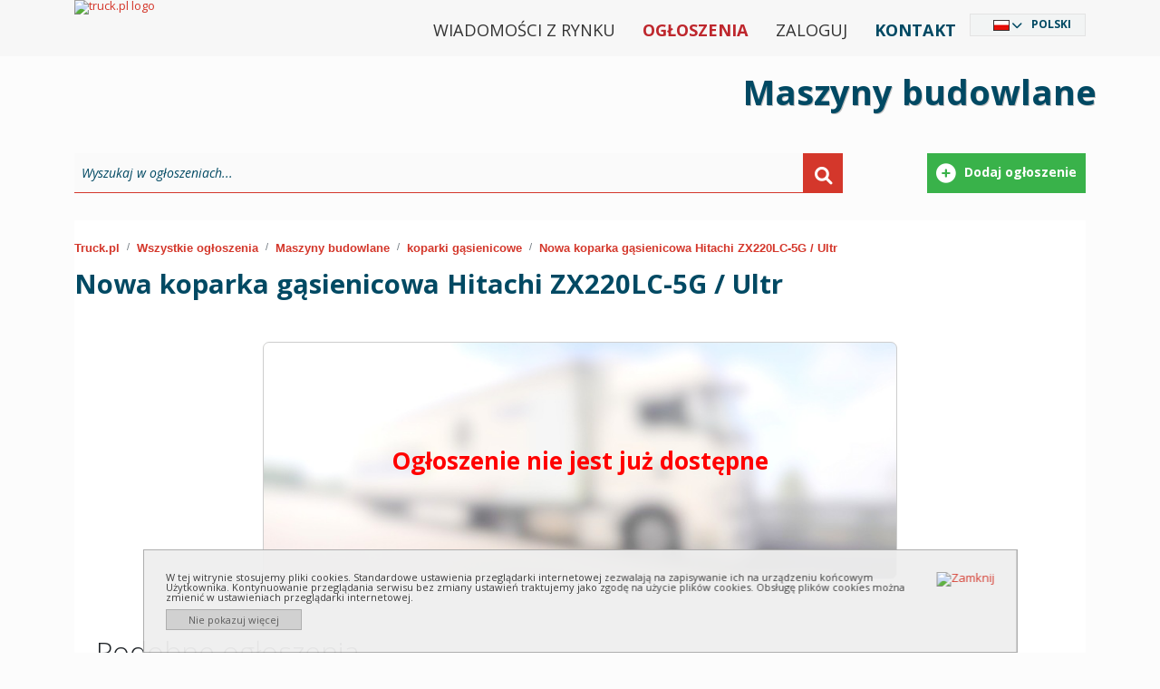

--- FILE ---
content_type: text/html; charset=utf-8
request_url: https://www.truck.pl/pl/d/maszyny-budowlane/koparki-g%C4%85sienicowe/nowa-koparka-g%C4%85sienicowa-hitachi-zx220lc-5g-ultr-642386298?utm_source=offer_detail&utm_medium=similar_bottom&utm_campaign=detail
body_size: 11829
content:
<!DOCTYPE html PUBLIC "-//W3C//DTD XHTML 1.0 Strict//EN" "http://www.w3.org/TR/xhtml1/DTD/xhtml1-strict.dtd">
<html xmlns="http://www.w3.org/1999/xhtml" xml:lang="pl" xmlns:fb="http://www.facebook.com/2008/fbml" lang="pl" dir="ltr">
<head>
	<meta http-equiv="X-UA-Compatible" content="IE=edge,chrome=1"/>
	<meta name="viewport" content="width=device-width, initial-scale=1"/>
	<title>	
	Nowa koparka gąsienicowa Hitachi ZX220LC-5G / Ultr :: Koparki gąsienicowe - maszyny budowlane :: truck.pl
	</title>
	<link rel="icon" type="image/png" href="/content/images/favicon.png" />
	<meta http-equiv="content-type" content="text/html; charset=utf-8"/>

	<meta name="google-site-verification" content="DDy-HS7dNe0dXAtVg7dgb2GQfIlJke6rtKAwdw69e0I" />
  <meta name="robots" content="index,follow" />
  <meta name="description" content="Nowa koparka gąsienicowa Hitachi ZX220LC-5G / Ultr - Koparki gąsienicowe - maszyny budowlane :: truck.pl" />
  <meta name="keywords" content="Koparki gąsienicowe, maszyny budowlane" />
  <meta name="language"  http-equiv="Content-Language" content="pl" />
  <meta property="fb:app_id" content="188451847874093" /><meta property="og:site_name" content="TruckExpo" />
	<link rel="canonical" href="https://www.truck.pl/pl/d/maszyny-budowlane/koparki-gąsienicowe/nowa-koparka-gąsienicowa-hitachi-zx220lc-5g-ultr-642386298" />
		<link href="https://www.truck.pl/pl/c/maszyny-budowlane/koparki-g%c4%85sienicowe/?rss=1" rel="alternate" title="RSS" type="application/rss+xml" />
	<link href='https://assets.truck.pl/css/style.css?5.6.8.0' rel='stylesheet' type='text/css' />
	<link href='https://assets.truck.pl/css/black.css?5.6.8.0' rel='stylesheet' type='text/css' />
	<link href='https://assets.truck.pl/css/truckpl.css?5.6.8.0' rel='stylesheet' type='text/css' />
	<link href='https://assets.truck.pl/css/print.css?5.6.8.0' rel='stylesheet' type='text/css' media='print' />
	<link href='https://assets.truck.pl/css/jquery.autocomplete.css?5.6.8.0' rel='stylesheet' type='text/css' />
  <link href='https://assets.truck.pl/css/lightbox.css?5.6.8.0' rel='stylesheet' type='text/css' />
  <link href='https://assets.truck.pl/css/responsive.css?5.6.8.0' rel='stylesheet' type='text/css' />
	<script type="text/javascript" src="/Scripts/jquery-2.1.3.js"></script>
	<script src="https://ajax.googleapis.com/ajax/libs/jquery/1.4.3/jquery.min.js" type="text/javascript"></script>
	<script src="https://ajax.googleapis.com/ajax/libs/jqueryui/1.8.10/jquery-ui.min.js" type="text/javascript"></script>
	<script src="https://ajax.googleapis.com/ajax/libs/jquery/1.11.1/jquery.min.js"></script>
	<script src="https://code.jquery.com/jquery-migrate-1.2.1.min.js"></script>
	<link type="text/css" rel="stylesheet" href="https://ajax.googleapis.com/ajax/libs/jqueryui/1.10.2/themes/smoothness/jquery-ui.min.css" media="screen"/>
	<link href='https://assets.truck.pl/css/jquery.ui.plupload.css?5.6.8.0' rel='stylesheet' type='text/css' />
	<script type="text/javascript" src="https://ajax.googleapis.com/ajax/libs/jqueryui/1.10.2/jquery-ui.min.js" charset="UTF-8"></script>
	<script src="https://assets.truck.pl/js/jquery.ui.touch-punch.min.js?5.6.8.0" type="text/javascript"></script>
	<script type="text/javascript" src="/Scripts/plupload.full.min.js"></script>
	<script type="text/javascript" src="/Scripts/jquery.ui.plupload.min.js"></script>
	<script type="text/javascript" src="/Scripts/pl.js"></script>
	<script src="https://assets.truck.pl/js/jquery.cookie.js?5.6.8.0" type="text/javascript"></script>
	<script src="https://assets.truck.pl/js/jquery.autocomplete.js?5.6.8.0" type="text/javascript"></script>
	<script src="https://assets.truck.pl/js/language.js?5.6.8.0" type="text/javascript"></script>
	<script src="https://assets.truck.pl/js/jQuery/jquery.number_format.js?5.6.8.0" type="text/javascript"></script>
	<script src="https://assets.truck.pl/js/jQuery/jquery.history.js?5.6.8.0" type="text/javascript"></script>
	<script src="https://assets.truck.pl/js/jQuery/jquery.urlEncode.js?5.6.8.0" type="text/javascript"></script>
	<script src="https://assets.truck.pl/js/truck.pl.js?5.6.8.0" type="text/javascript"></script>
<script type='text/javascript'>
    var googletag = googletag || {};
    googletag.cmd = googletag.cmd || [];
    (function () {
        var gads = document.createElement('script');
        gads.async = true;
        gads.type = 'text/javascript';
        var useSSL = 'https:' == document.location.protocol;
        gads.src = (useSSL ? 'https:' : 'http:') + '//www.googletagservices.com/tag/js/gpt.js';
        var node = document.getElementsByTagName('script')[0];
        node.parentNode.insertBefore(gads, node);
    })();
</script>

<script type='text/javascript'>
    var slots = new Array();
    googletag.cmd.push(function () {
    
        var refKey = 'refresh';
        var refVal = 'true';
        var refmsec = 27000;

        googletag.pubads().collapseEmptyDivs();
    
    
        slot = googletag.defineSlot('/1366472/Billboard1', [[970,90],[336,280]], 'billboard1')
                        .defineSizeMapping(googletag.sizeMapping().addSize([768,576], [970,90]).addSize([10,10], [336,280]).build())
                        .setTargeting(refKey, refVal)
                        .addService(googletag.pubads());
        slots.push(slot);
        slot = googletag.defineSlot('/1366472/Baner1', [320,50], 'baner1')
                        .setTargeting(refKey, refVal)
                        .addService(googletag.pubads());
        slots.push(slot);
        slot = googletag.defineSlot('/1366472/Baner2', [320,100], 'baner2')
                        .setTargeting(refKey, refVal)
                        .addService(googletag.pubads());
        slots.push(slot);
        slot = googletag.defineSlot('/1366472/Wideboard', [[970,250],[320,480]], 'wideboard')
                        .defineSizeMapping(googletag.sizeMapping().addSize([768,576], [970,250]).addSize([10,10], [320,480]).build())
                        .setTargeting(refKey, refVal)
                        .addService(googletag.pubads());
        slots.push(slot);

        googletag.pubads().setTargeting("language", "pl");
        googletag.pubads().setTargeting("category", ["maszyny-budowlane/koparki-gasienicowe","maszyny-budowlane"]);
        googletag.pubads().enableSingleRequest();

        googletag.pubads().addEventListener('impressionViewable', function(event) {
          var slot = event.slot;
          if (slot.getTargeting(refKey).indexOf(refVal) > -1) {
            setTimeout(function() { googletag.pubads().refresh([slot]); }, refmsec);
          }
        });

        googletag.enableServices();        
    });
</script>

    <script src="https://assets.truck.pl/js/jquery.easing.1.3.js?5.6.8.0" type="text/javascript"></script>
    <script src="https://assets.truck.pl/js/details.js?5.6.8.0" type="text/javascript"></script>
    <script src="https://assets.truck.pl/js/tabs.js?5.6.8.0" type="text/javascript"></script>
    <script type="text/javascript">
		function storeClickStats(ids, language, ts){
        $.getJSON('/handlers/statistics.ashx',
          {
              "t": "click",
              "i": ids,
              "l": language,
              "ts": ts
          }
        );
		}
	</script>
  <script src="https://connect.facebook.net/pl_PL/all.js#appId=188451847874093&amp;xfbml=1"></script>

	<link href='https://assets.truck.pl/css/bwizard.min.css?5.6.8.0' rel='stylesheet' type='text/css' />
	<link href='https://assets.truck.pl/css/custom.css?5.6.8.0' rel='stylesheet' type='text/css' />

	<link href="https://cdnjs.cloudflare.com/ajax/libs/font-awesome/6.0.0/css/all.min.css" rel="stylesheet">

	<link href="https://cdn.jsdelivr.net/npm/bootstrap@5.1.3/dist/css/bootstrap.min.css" rel="stylesheet" integrity="sha384-1BmE4kWBq78iYhFldvKuhfTAU6auU8tT94WrHftjDbrCEXSU1oBoqyl2QvZ6jIW3" crossorigin="anonymous">
	<script src="https://cdn.jsdelivr.net/npm/bootstrap@5.1.3/dist/js/bootstrap.bundle.min.js" integrity="sha384-ka7Sk0Gln4gmtz2MlQnikT1wXgYsOg+OMhuP+IlRH9sENBO0LRn5q+8nbTov4+1p" crossorigin="anonymous"></script>

	<link href='https://assets.truck.pl/css/custom2021.css?5.6.8.0' rel='stylesheet' type='text/css' />
	<script type="application/ld+json">
  {
  "@context": "http://schema.org",
  "@type": "AutomotiveBusiness",
  "name": "EXCELIA D. Opala S. Jastrzębski s.c.",
  "address": {
  "@type": "PostalAddress",
  "streetAddress": "Pionierów 1/12",
  "addressLocality": "Gdynia",
  "addressRegion": "Pomorskie",
  "postalCode": "81-645"
  },
  "image": "https://www.truck.pl/content/images/img/logo-truck-pl.png",
  "email": "reklama@truck.pl",
  "telePhone": "+48 780 430 045",
  "url": "https://www.truck.pl/",
  "description": "Truck.pl - Internetowa giełda samochodów ciężarowych, ciągników siodłowych, maszyn budowlanych i rolniczych. Prezentujemy ogłoszenia sprzedawców z Polski i Europy."
  }
	</script>


	<script>
!function(f,b,e,v,n,t,s)
{if(f.fbq)return;n=f.fbq=function(){n.callMethod?
n.callMethod.apply(n,arguments):n.queue.push(arguments)};
if(!f._fbq)f._fbq=n;n.push=n;n.loaded=!0;n.version='2.0';
n.queue=[];t=b.createElement(e);t.async=!0;
t.src=v;s=b.getElementsByTagName(e)[0];
s.parentNode.insertBefore(t,s)}(window, document,'script',
'https://connect.facebook.net/en_US/fbevents.js');
fbq('init', '1526989320826824');
fbq('track', 'PageView');
	</script>
	<noscript><img height="1" width="1" style="display:none"src="https://www.facebook.com/tr?id=1526989320826824&ev=PageView&noscript=1"/></noscript>
</head>

<body id="body_truck" class="ltr" style="line-height: 1.0 !important;">
	<div id="fancy_overlay" style="display:none"></div>

	<!--HEADER start -->
	<div id="header">
		<div class="nTop container">
			<div class="logo"><a href="https://www.truck.pl/pl"><img alt="truck.pl logo" id="truck_pl" src="/content/images/img/logo-truck-pl.svg?5.6.8.0" title="truck.pl logo" /></a></div>

			<div id="languageSelector" class="DivLang">
				<div class="close"><a href="javascript:void(0);" id="closeDivLang">Zamknij</a></div>
				<ul><li id="ar" class="ar column1"><a href="https://www.truck-expo.com/ar/d/%d8%a2%d9%84%d8%a7%d8%aa-%d8%a7%d9%84%d8%a8%d9%86%d8%a7%d8%a1/%d8%ad%d9%81%d8%a7%d8%b1%d8%a7%d8%aa-%d9%85%d8%ac%d9%86%d8%b2%d8%b1%d8%a9/nowa-koparka-g%c4%85sienicowa-hitachi-zx220lc-5g-ultr-642386298?utm_source=offer_detail&amp;utm_medium=similar_bottom&amp;utm_campaign=detail">العربية</a></li><li id="be" class="be column1"><a href="https://www.truck-expo.com/be/d/%d0%b1%d1%83%d0%b4%d0%b0%d1%9e%d0%bd%d1%96%d1%87%d0%b0%d1%8f-%d1%82%d1%8d%d1%85%d0%bd%d1%96%d0%ba%d0%b0/%d0%b3%d1%83%d1%81%d0%b5%d0%bdi%d1%87%d0%bd%d1%8b%d1%8f-%d1%8d%d0%ba%d1%81%d0%ba%d0%b0%d0%b2%d0%b0%d1%82%d0%b0%d1%80%d1%8b/nowa-koparka-g%c4%85sienicowa-hitachi-zx220lc-5g-ultr-642386298?utm_source=offer_detail&amp;utm_medium=similar_bottom&amp;utm_campaign=detail">Беларуская</a></li><li id="bs" class="bs column1"><a href="https://www.truck-expo.com/bs/d/gra%c4%91evinske-ma%c5%a1ine/gusjeni%c4%8dni-bageri/nowa-koparka-g%c4%85sienicowa-hitachi-zx220lc-5g-ultr-642386298?utm_source=offer_detail&amp;utm_medium=similar_bottom&amp;utm_campaign=detail">Bosanski</a></li><li id="bg" class="bg column1"><a href="https://www.truck-expo.com/bg/d/%d1%81%d1%82%d1%80%d0%be%d0%b8%d1%82%d0%b5%d0%bb%d0%bd%d0%b8-%d0%bc%d0%b0%d1%88%d0%b8%d0%bd%d0%b8/%d0%b2%d0%b5%d1%80%d0%b8%d0%b6%d0%bd%d0%b8-%d0%b1%d0%b0%d0%b3%d0%b5%d1%80%d0%b8/nowa-koparka-g%c4%85sienicowa-hitachi-zx220lc-5g-ultr-642386298?utm_source=offer_detail&amp;utm_medium=similar_bottom&amp;utm_campaign=detail">Български</a></li><li id="cs" class="cs column1"><a href="https://www.truck-expo.com/cs/d/stavebn%c3%ad-stroje/p%c3%a1sov%c3%a1-r%c3%bdpadla/nowa-koparka-g%c4%85sienicowa-hitachi-zx220lc-5g-ultr-642386298?utm_source=offer_detail&amp;utm_medium=similar_bottom&amp;utm_campaign=detail">Česky</a></li><li id="me" class="me column1"><a href="https://www.truck-expo.com/me/d/gradjevinski-strojevi/gusjeni%c4%8dni-bageri/nowa-koparka-g%c4%85sienicowa-hitachi-zx220lc-5g-ultr-642386298?utm_source=offer_detail&amp;utm_medium=similar_bottom&amp;utm_campaign=detail">Crnogorski</a></li><li id="da" class="da column1"><a href="https://www.truck-expo.com/da/d/entrepren%c3%b8rmaskiner/gravemaskiner-p%c3%a5-larveb%c3%a5nd/nowa-koparka-g%c4%85sienicowa-hitachi-zx220lc-5g-ultr-642386298?utm_source=offer_detail&amp;utm_medium=similar_bottom&amp;utm_campaign=detail">Dansk</a></li><li id="de" class="de column1"><a href="https://www.truck-expo.com/de/d/baumaschinen/raupenbagger/nowa-koparka-g%c4%85sienicowa-hitachi-zx220lc-5g-ultr-642386298?utm_source=offer_detail&amp;utm_medium=similar_bottom&amp;utm_campaign=detail">Deutsch</a></li><li id="et" class="et column1"><a href="https://www.truck-expo.com/et/d/ehitusmasinad/roomikekskavaatorid/nowa-koparka-g%c4%85sienicowa-hitachi-zx220lc-5g-ultr-642386298?utm_source=offer_detail&amp;utm_medium=similar_bottom&amp;utm_campaign=detail">Eesti</a></li><li id="el" class="el column1"><a href="https://www.truck-expo.com/el/d/%ce%bf%ce%b9%ce%ba%ce%bf%ce%b4%ce%bf%ce%bc%ce%b9%ce%ba%ce%ac-%ce%bc%ce%b7%cf%87%ce%b1%ce%bd%ce%ae%ce%bc%ce%b1%cf%84%ce%b1/%ce%b5%cf%81%cf%80%cf%85%cf%83%cf%84%cf%81%ce%b9%ce%bf%cf%86%cf%8c%cf%81%ce%bf%ce%b9-%ce%b5%ce%ba%cf%83%ce%ba%ce%b1%cf%86%ce%b5%ce%af%cf%82/nowa-koparka-g%c4%85sienicowa-hitachi-zx220lc-5g-ultr-642386298?utm_source=offer_detail&amp;utm_medium=similar_bottom&amp;utm_campaign=detail">Ελληνικά</a></li><li id="en" class="en column1"><a href="https://www.truck-expo.com/en/d/construction-machinery/tracked-excavators/nowa-koparka-g%c4%85sienicowa-hitachi-zx220lc-5g-ultr-642386298?utm_source=offer_detail&amp;utm_medium=similar_bottom&amp;utm_campaign=detail">English</a></li><li id="es" class="es column1"><a href="https://www.truck-expo.com/es/d/m%c3%a1quinas-de-construcci%c3%b3n/excavadoras-sobre-oruga/nowa-koparka-g%c4%85sienicowa-hitachi-zx220lc-5g-ultr-642386298?utm_source=offer_detail&amp;utm_medium=similar_bottom&amp;utm_campaign=detail">Español</a></li><li id="fr" class="fr column1"><a href="https://www.truck-expo.com/fr/d/machines-de-construction/pelleteuses/nowa-koparka-g%c4%85sienicowa-hitachi-zx220lc-5g-ultr-642386298?utm_source=offer_detail&amp;utm_medium=similar_bottom&amp;utm_campaign=detail">Français</a></li><li id="ko" class="ko column2 reset"><a href="https://www.truck-expo.com/ko/d/maszyny-budowlane/koparki-g%c4%85sienicowe/nowa-koparka-g%c4%85sienicowa-hitachi-zx220lc-5g-ultr-642386298?utm_source=offer_detail&amp;utm_medium=similar_bottom&amp;utm_campaign=detail">한국어</a></li><li id="hi" class="hi column2"><a href="https://www.truck-expo.com/hi/d/%e0%a4%87%e0%a4%ae%e0%a4%be%e0%a4%b0%e0%a4%a4%e0%a5%80-%e0%a4%ae%e0%a4%b6%e0%a5%80%e0%a4%a8/%e0%a4%89%e0%a4%a4%e0%a5%8d%e0%a4%96%e0%a4%a8%e0%a4%95/nowa-koparka-g%c4%85sienicowa-hitachi-zx220lc-5g-ultr-642386298?utm_source=offer_detail&amp;utm_medium=similar_bottom&amp;utm_campaign=detail">हिन्दी</a></li><li id="hr" class="hr column2"><a href="https://www.truck-expo.com/hr/d/gradjevinski-strojevi/gusjeni%c4%8dni-bageri/nowa-koparka-g%c4%85sienicowa-hitachi-zx220lc-5g-ultr-642386298?utm_source=offer_detail&amp;utm_medium=similar_bottom&amp;utm_campaign=detail">Hrvatski</a></li><li id="it" class="it column2"><a href="https://www.truck-expo.com/it/d/macchine-edili/escavatore-cingolati/nowa-koparka-g%c4%85sienicowa-hitachi-zx220lc-5g-ultr-642386298?utm_source=offer_detail&amp;utm_medium=similar_bottom&amp;utm_campaign=detail">Italiano</a></li><li id="he" class="he column2"><a href="https://www.truck-expo.com/he/d/%d7%9e%d7%9b%d7%95%d7%a0%d7%95%d7%aa-%d7%91%d7%a0%d7%99%d7%99%d7%94/%d7%9e%d7%97%d7%a4%d7%a8%d7%99%d7%9d-%d7%96%d7%95%d7%97%d7%9c%d7%99%d7%99%d7%9d/nowa-koparka-g%c4%85sienicowa-hitachi-zx220lc-5g-ultr-642386298?utm_source=offer_detail&amp;utm_medium=similar_bottom&amp;utm_campaign=detail">עִבְרִית</a></li><li id="lv" class="lv column2"><a href="https://www.truck-expo.com/lv/d/celtniec%c4%abbas-tehnika/k%c4%81pur%c4%b7%c4%93%c5%beu-ekskavatori/nowa-koparka-g%c4%85sienicowa-hitachi-zx220lc-5g-ultr-642386298?utm_source=offer_detail&amp;utm_medium=similar_bottom&amp;utm_campaign=detail">Latviešu</a></li><li id="lt" class="lt column2"><a href="https://www.truck-expo.com/lt/d/statybin%c4%97s-ma%c5%a1inos/vik%c5%a1riniai-ekskavatoriai/nowa-koparka-g%c4%85sienicowa-hitachi-zx220lc-5g-ultr-642386298?utm_source=offer_detail&amp;utm_medium=similar_bottom&amp;utm_campaign=detail">Lietuvių</a></li><li id="hu" class="hu column2"><a href="https://www.truck-expo.com/hu/d/%c3%a9p%c3%adt%c5%91ipari-g%c3%a9p/l%c3%a1nctalpas-kotr%c3%b3g%c3%a9p/nowa-koparka-g%c4%85sienicowa-hitachi-zx220lc-5g-ultr-642386298?utm_source=offer_detail&amp;utm_medium=similar_bottom&amp;utm_campaign=detail">Magyar</a></li><li id="mk" class="mk column2"><a href="https://www.truck-expo.com/mk/d/%d0%b3%d1%80%d0%b0%d0%b4%d0%b5%d0%b6%d0%bd%d0%b8-%d0%bc%d0%b0%d1%88%d0%b8%d0%bd%d0%b8/%d0%b3%d0%b0%d1%81%d0%b5%d0%bd%d0%b8%d1%87%d0%ba%d0%b8-%d0%ba%d0%be%d0%bf%d0%b0%d1%87%d0%b8/nowa-koparka-g%c4%85sienicowa-hitachi-zx220lc-5g-ultr-642386298?utm_source=offer_detail&amp;utm_medium=similar_bottom&amp;utm_campaign=detail">Македонски</a></li><li id="nl" class="nl column2"><a href="https://www.truck-expo.com/nl/d/bouwmachines/rupsgraafmachines/nowa-koparka-g%c4%85sienicowa-hitachi-zx220lc-5g-ultr-642386298?utm_source=offer_detail&amp;utm_medium=similar_bottom&amp;utm_campaign=detail">Nederlands</a></li><li id="ja" class="ja column2"><a href="https://www.truck-expo.com/ja/d/%e5%bb%ba%e8%a8%ad%e6%a9%9f%e6%a2%b0/%e3%82%af%e3%83%ad%e3%83%bc%e3%83%a9%e3%83%bc%e3%82%b7%e3%83%a7%e3%83%99%e3%83%ab/nowa-koparka-g%c4%85sienicowa-hitachi-zx220lc-5g-ultr-642386298?utm_source=offer_detail&amp;utm_medium=similar_bottom&amp;utm_campaign=detail">日本語</a></li><li id="nb" class="nb column2"><a href="https://www.truck-expo.com/nb/d/byggemaskiner/gravemaskiner-p%c3%a5-belter/nowa-koparka-g%c4%85sienicowa-hitachi-zx220lc-5g-ultr-642386298?utm_source=offer_detail&amp;utm_medium=similar_bottom&amp;utm_campaign=detail">Norsk</a></li><li id="pl" class="pl column2"><a href="https://www.truck.pl/pl/d/maszyny-budowlane/koparki-g%c4%85sienicowe/nowa-koparka-g%c4%85sienicowa-hitachi-zx220lc-5g-ultr-642386298?utm_source=offer_detail&amp;utm_medium=similar_bottom&amp;utm_campaign=detail">Polski</a></li><li id="pt" class="pt column3 reset"><a href="https://www.truck-expo.com/pt/d/m%c3%a1quinas-de-obras/contentores-de-estreia/nowa-koparka-g%c4%85sienicowa-hitachi-zx220lc-5g-ultr-642386298?utm_source=offer_detail&amp;utm_medium=similar_bottom&amp;utm_campaign=detail">Português</a></li><li id="ro" class="ro column3"><a href="https://www.truck-expo.com/ro/d/utilaje-de-construc%c5%a3ii/excavatoare-pe-%c5%9fenile/nowa-koparka-g%c4%85sienicowa-hitachi-zx220lc-5g-ultr-642386298?utm_source=offer_detail&amp;utm_medium=similar_bottom&amp;utm_campaign=detail">Română</a></li><li id="ru" class="ru column3"><a href="https://www.truck-expo.com/ru/d/%d1%81%d1%82%d1%80%d0%be%d0%b8%d1%82%d0%b5%d0%bb%d1%8c%d0%bd%d0%b0%d1%8f-%d1%82%d0%b5%d1%85%d0%bd%d0%b8%d0%ba%d0%b0/%d0%b3%d1%83%d1%81%d0%b5%d0%bd%d0%b8%d1%87%d0%bd%d1%8b%d0%b5-%d1%8d%d0%ba%d1%81%d0%ba%d0%b0%d0%b2%d0%b0%d1%82%d0%be%d1%80%d1%8b/nowa-koparka-g%c4%85sienicowa-hitachi-zx220lc-5g-ultr-642386298?utm_source=offer_detail&amp;utm_medium=similar_bottom&amp;utm_campaign=detail">Pусский</a></li><li id="sq" class="sq column3"><a href="https://www.truck-expo.com/sq/d/makina-nd%c3%abrtimtare/ekskavator%c3%ab-me-zinxhir/nowa-koparka-g%c4%85sienicowa-hitachi-zx220lc-5g-ultr-642386298?utm_source=offer_detail&amp;utm_medium=similar_bottom&amp;utm_campaign=detail">Shqip</a></li><li id="sk" class="sk column3"><a href="https://www.truck-expo.com/sk/d/stavebn%c3%a9-stroje-a-technika/p%c3%a1sov%c3%a9-r%c3%bdpadl%c3%a1/nowa-koparka-g%c4%85sienicowa-hitachi-zx220lc-5g-ultr-642386298?utm_source=offer_detail&amp;utm_medium=similar_bottom&amp;utm_campaign=detail">Slovenčina</a></li><li id="sl" class="sl column3"><a href="https://www.truck-expo.com/sl/d/gradbeni-stroji/bagri-na-gosenicah/nowa-koparka-g%c4%85sienicowa-hitachi-zx220lc-5g-ultr-642386298?utm_source=offer_detail&amp;utm_medium=similar_bottom&amp;utm_campaign=detail">Slovenščina</a></li><li id="sr" class="sr column3"><a href="https://www.truck-expo.com/sr/d/gra%c4%91evinske-ma%c5%a1ine/bageri-guseni%c4%8dari/nowa-koparka-g%c4%85sienicowa-hitachi-zx220lc-5g-ultr-642386298?utm_source=offer_detail&amp;utm_medium=similar_bottom&amp;utm_campaign=detail">Srpski</a></li><li id="fi" class="fi column3"><a href="https://www.truck-expo.com/fi/d/maarakennuskoneet/telakaivukoneet/nowa-koparka-g%c4%85sienicowa-hitachi-zx220lc-5g-ultr-642386298?utm_source=offer_detail&amp;utm_medium=similar_bottom&amp;utm_campaign=detail">Suomi</a></li><li id="sv" class="sv column3"><a href="https://www.truck-expo.com/sv/d/entreprenadmaskiner/gr%c3%a4vmaskin/nowa-koparka-g%c4%85sienicowa-hitachi-zx220lc-5g-ultr-642386298?utm_source=offer_detail&amp;utm_medium=similar_bottom&amp;utm_campaign=detail">Svenska</a></li><li id="tr" class="tr column3"><a href="https://www.truck-expo.com/tr/d/in%c5%9faat-makineleri/paletli-kaz%c4%b1c%c4%b1lar/nowa-koparka-g%c4%85sienicowa-hitachi-zx220lc-5g-ultr-642386298?utm_source=offer_detail&amp;utm_medium=similar_bottom&amp;utm_campaign=detail">Türkçe</a></li><li id="uk" class="uk column3"><a href="https://www.truck-expo.com/uk/d/%d0%b1%d1%83%d0%b4%d1%96%d0%b2%d0%b5%d0%bb%d1%8c%d0%bd%d1%96-%d0%bc%d0%b0%d1%88%d0%b8%d0%bd%d0%b8/%d0%b3%d1%83%d1%81%d0%b5%d0%bd%d0%b8%d1%87%d0%bd%d0%b8%d0%b9-%d0%b5%d0%ba%d1%81%d0%ba%d0%b0%d0%b2%d0%b0%d1%82%d0%be%d1%80/nowa-koparka-g%c4%85sienicowa-hitachi-zx220lc-5g-ultr-642386298?utm_source=offer_detail&amp;utm_medium=similar_bottom&amp;utm_campaign=detail">Українська</a></li></ul>
			</div>

			<div class="MenuTop">
				<ul>
					<li class="menu-normal"><a href="/pl/article">Wiadomości z rynku</a></li>
					<li class="menu-normal strong truckred"><a href="/pl/c">Ogłoszenia</a></li>
					<li class="menu-normal">
						<a href="https://www.truck.pl/pl/home/login" rel="nofollow">Zaloguj</a>
					</li>
					<li class="menu-normal strong truckblue"><a href="https://www.truck.pl/pl/home/contact" rel="nofollow">Kontakt</a></li>
					<li id="languageSelected" class="Lang"></li>			  
				</ul>
			</div>

			<script>
				$(document).ready(function () {
					$('.first-button').on('click', function () {
						$('.animated-icon1').toggleClass('open');
					});
					$('.second-button').on('click', function () {
						$('.animated-icon2').toggleClass('open');
					});
					$('.third-button').on('click', function () {
						$('.animated-icon3').toggleClass('open');
					});
				});
			</script>
			<nav class="navbar navbar-light red lighten-1 mb-4">
				<button class="navbar-toggler second-button" type="button" data-bs-toggle="collapse" data-bs-target="#navbarSupportedContent23" aria-controls="navbarSupportedContent23" aria-expanded="false" aria-label="Toggle navigation">
					<div class="animated-icon2"><span></span><span></span><span></span><span></span></div>
				</button>

				<div class="collapse navbar-collapse" id="navbarSupportedContent23">
					<ul class="navbar-nav mr-auto">
						<li class="nav-item">
							<a class="nav-link" href="/">Start</a>
						</li>
						<li class="nav-item">
							<a class="nav-link" href="/pl/c">Ogłoszenia</a>
						</li>
						<li class="nav-item">
							<a class="nav-link" href="https://www.truck.pl/pl/article">Wiadomości z rynku</a>
						</li>
						<li class="nav-item">
							<a class="nav-link" href="https://www.truck.pl/pl/home/contact" rel="nofollow">Kontakt</a>
						</li>
						<li class="nav-item">
							<a class="nav-link" href="https://www.truck.pl/pl/home/login" rel="nofollow">Zaloguj</a></div>
						</li>
					</ul>
				</div>
			</nav>
		</div>
	</div>

<!--TOP banner start -->

 <div id="top-banner" class="maszyny-budowlane">
  <div class="top-banner-inner container">
   <p class="top-banner">Maszyny budowlane</p>   
  </div>
 </div>
<!--TOP banner end -->

	<div id="container" class="container">
<!-- flashNotification -->


<!-- MainContent -->

  <div class="google-dfp">
    <div id='billboard1'>
      <script type='text/javascript'>
        googletag.cmd.push(function () { googletag.display('billboard1'); });
      </script>
    </div>
  </div>
						<div class="search-box-outer">
							<div id="search-box" class="search">
								<div class="search-form">
									<form action="https://www.truck.pl/pl/c" method="get">
										<div class="searchText">
											<input class="inactive ac_input" id="main-freetext" name="q" type="text" value="Wyszukaj w ogłoszeniach..." />
										</div>
										<div class="searchButton"> 
											<button type="submit">&nbsp;</button> 
										</div>
									</form>
								</div>
								<div class="search-buttons">
									<a href="https://www.truck.pl/pl/adform" rel="nofollow">
										<div class="search-btntr btntr1">Dodaj ogłoszenie</div>
									</a>
								</div>
							</div>
						</div>

  <div id="poster-main" class="page-block col-xs-12">


    <div class="breadcrumb_truck breadcrumb_Details col-xs-12">
<div class="a"><nav aria-label="breadcrumb">
	<ol class="breadcrumb">
		<li class="breadcrumb-item"><a href="https://www.truck.pl/pl/">Truck.pl</a></li>
		<li class="breadcrumb-item"><a href="https://www.truck.pl/pl/c/">Wszystkie ogłoszenia</a></li>
		<li class="breadcrumb-item"><a href="https://www.truck.pl/pl/c/maszyny-budowlane/">Maszyny budowlane</a></li>
		<li class="breadcrumb-item"><a href="https://www.truck.pl/pl/c/maszyny-budowlane/koparki-g%c4%85sienicowe/">koparki gąsienicowe</a></li>
		<li class="breadcrumb-item active"><a href="https://www.truck.pl/pl/d/maszyny-budowlane/koparki-g%c4%85sienicowe/nowa-koparka-g%c4%85sienicowa-hitachi-zx220lc-5g-ultr-642386298">Nowa koparka gąsienicowa Hitachi ZX220LC-5G / Ultr</a></li>
	</ol>
</nav>
</div>
<div class="h ogloszenie">
	<h1>
		<span class="tyt">Nowa koparka gąsienicowa Hitachi ZX220LC-5G / Ultr</span>
	</h1>

</div>

    </div>


    <div id="poster" class="row">
        <div class="noad">
          <div>
              Ogłoszenie nie jest już dostępne
          </div>
        </div>
    </div>

    <div class="google-dfp" style="background: none;">
      <div id='wideboard'>
        <script type='text/javascript'>
          googletag.cmd.push(function () { googletag.display('wideboard'); });
        </script>
      </div>
    </div>

    <div>
<div class="clr"></div>
<div id="ogl" class="ogloszenia related page-block col-sm-12">
  <div class="header">
	<h2 class="startowa">Podobne ogłoszenia</h2>
  </div>

  <div class="clr"></div>

  <div class="expo_ogl">
    <div class="col1 foto">
            <a href="https://www.truck.pl/pl/d/maszyny-budowlane/koparki-g%c4%85sienicowe/cat-306-koparka-g%c4%85sienicowa-stan-bdb-673120278?utm_source=offer_detail&amp;utm_medium=similar_bottom&amp;utm_campaign=detail" title="CAT 306  Koparka gąsienicowa  STAN BDB">
                <img src="https://images.truck.pl/photos/673120278/thumb/29E5CFF0BC246786DF96FB2FCFFAA821.jpg" alt="CAT 306  Koparka gąsienicowa  STAN BDB"/>
            </a>
    </div>
	<div class="col2 title">
      <h2>
        <a href="https://www.truck.pl/pl/d/maszyny-budowlane/koparki-g%c4%85sienicowe/cat-306-koparka-g%c4%85sienicowa-stan-bdb-673120278?utm_source=offer_detail&amp;utm_medium=similar_bottom&amp;utm_campaign=detail" title="CAT 306  Koparka gąsienicowa  STAN BDB">Koparka gąsienicowa (...)</a>
      </h2>
      <span class="price">
		  Cena: <strong>79&#160;000 <small>PLN</small></strong>
      </span>
      <div class="expo_info">
		  <strong><span class="year">2011</span></strong>
          <span class="country"><strong>Polska</strong></span>
      </div>
    </div> 

    <div class="col4 klient">
        <a href="/pl/partner/138682%2clsi-sebastian-lupa" rel="nofollow">
          
        </a>
    </div>
  </div>
  <div class="expo_ogl">
    <div class="col1 foto">
            <a href="https://www.truck.pl/pl/d/maszyny-budowlane/koparki-g%c4%85sienicowe/volvo-ec-55-koparka-g%c4%85sienicowa-stan-bdb-671252487?utm_source=offer_detail&amp;utm_medium=similar_bottom&amp;utm_campaign=detail" title="VOLVO EC 55  Koparka gąsienicowa  STAN BDB">
                <img src="https://images.truck.pl/photos/671252487/thumb/520768EAC71F2AC2ECA9C20B22EA2443.jpg" alt="VOLVO EC 55  Koparka gąsienicowa  STAN BDB"/>
            </a>
    </div>
	<div class="col2 title">
      <h2>
        <a href="https://www.truck.pl/pl/d/maszyny-budowlane/koparki-g%c4%85sienicowe/volvo-ec-55-koparka-g%c4%85sienicowa-stan-bdb-671252487?utm_source=offer_detail&amp;utm_medium=similar_bottom&amp;utm_campaign=detail" title="VOLVO EC 55  Koparka gąsienicowa  STAN BDB">Koparka gąsienicowa (...)</a>
      </h2>
      <span class="price">
		  Cena: <strong>149&#160;000 <small>PLN</small></strong>
      </span>
      <div class="expo_info">
		  <strong><span class="year">2019</span></strong>
          <span class="country"><strong>Polska</strong></span>
      </div>
    </div> 

    <div class="col4 klient">
        <a href="/pl/partner/138682%2clsi-sebastian-lupa" rel="nofollow">
          
        </a>
    </div>
  </div>
  <div class="expo_ogl">
    <div class="col1 foto">
            <a href="https://www.truck.pl/pl/d/maszyny-budowlane/koparki-g%c4%85sienicowe/bobcat-e35-koparka-g%c4%85sienicowa-stan-bdb-671186951?utm_source=offer_detail&amp;utm_medium=similar_bottom&amp;utm_campaign=detail" title="BOBCAT E35  Koparka gąsienicowa  STAN BDB">
                <img src="https://images.truck.pl/photos/671186951/thumb/2435C70B64765A48111E927C441BC4AF.jpg" alt="BOBCAT E35  Koparka gąsienicowa  STAN BDB"/>
            </a>
    </div>
	<div class="col2 title">
      <h2>
        <a href="https://www.truck.pl/pl/d/maszyny-budowlane/koparki-g%c4%85sienicowe/bobcat-e35-koparka-g%c4%85sienicowa-stan-bdb-671186951?utm_source=offer_detail&amp;utm_medium=similar_bottom&amp;utm_campaign=detail" title="BOBCAT E35  Koparka gąsienicowa  STAN BDB">BOBCAT E35  Koparka (...)</a>
      </h2>
      <span class="price">
		  Cena: <strong>109&#160;000 <small>PLN</small></strong>
      </span>
      <div class="expo_info">
		  <strong><span class="year">2015</span></strong>
          <span class="country"><strong>Polska</strong></span>
      </div>
    </div> 

    <div class="col4 klient">
        <a href="/pl/partner/138682%2clsi-sebastian-lupa" rel="nofollow">
          
        </a>
    </div>
  </div>
  <div class="expo_ogl">
    <div class="col1 foto">
            <a href="https://www.truck.pl/pl/d/maszyny-budowlane/koparki-g%c4%85sienicowe/jpc-ht-12-mini-koparka-g%c4%85sienicowa-stan-bdb-669745153?utm_source=offer_detail&amp;utm_medium=similar_bottom&amp;utm_campaign=detail" title="JPC HT 12 MINI  Koparka gąsienicowa  STAN BDB">
                <img src="https://images.truck.pl/photos/669745153/thumb/BD1B969953000F8161518D5851D86330.jpg" alt="JPC HT 12 MINI  Koparka gąsienicowa  STAN BDB"/>
            </a>
    </div>
	<div class="col2 title">
      <h2>
        <a href="https://www.truck.pl/pl/d/maszyny-budowlane/koparki-g%c4%85sienicowe/jpc-ht-12-mini-koparka-g%c4%85sienicowa-stan-bdb-669745153?utm_source=offer_detail&amp;utm_medium=similar_bottom&amp;utm_campaign=detail" title="JPC HT 12 MINI  Koparka gąsienicowa  STAN BDB">HT 12 MINI  Koparka (...)</a>
      </h2>
      <span class="price">
		  Cena: <strong>29&#160;900 <small>PLN</small></strong>
      </span>
      <div class="expo_info">
		  <strong><span class="year">2025</span></strong>
          <span class="country"><strong>Polska</strong></span>
      </div>
    </div> 

    <div class="col4 klient">
        <a href="/pl/partner/138682%2clsi-sebastian-lupa" rel="nofollow">
          
        </a>
    </div>
  </div>
  <div class="expo_ogl">
    <div class="col1 foto">
            <a href="https://www.truck.pl/pl/d/maszyny-budowlane/koparki-g%c4%85sienicowe/yanmar-vio80---1a-koparka-g%c4%85sienicowa-stan-bdb-669745154?utm_source=offer_detail&amp;utm_medium=similar_bottom&amp;utm_campaign=detail" title="YANMAR VIO80 - 1A  Koparka gąsienicowa  STAN BDB">
                <img src="https://images.truck.pl/photos/669745154/thumb/49E04D514EA9A47949BE6FB7B1F8D880.jpg" alt="YANMAR VIO80 - 1A  Koparka gąsienicowa  STAN BDB"/>
            </a>
    </div>
	<div class="col2 title">
      <h2>
        <a href="https://www.truck.pl/pl/d/maszyny-budowlane/koparki-g%c4%85sienicowe/yanmar-vio80---1a-koparka-g%c4%85sienicowa-stan-bdb-669745154?utm_source=offer_detail&amp;utm_medium=similar_bottom&amp;utm_campaign=detail" title="YANMAR VIO80 - 1A  Koparka gąsienicowa  STAN BDB">VIO80 - 1A  Koparka (...)</a>
      </h2>
      <span class="price">
		  Cena: <strong>149&#160;000 <small>PLN</small></strong>
      </span>
      <div class="expo_info">
		  <strong><span class="year">2016</span></strong>
          <span class="country"><strong>Polska</strong></span>
      </div>
    </div> 

    <div class="col4 klient">
        <a href="/pl/partner/138682%2clsi-sebastian-lupa" rel="nofollow">
          
        </a>
    </div>
  </div>
  <div class="expo_ogl">
    <div class="col1 foto">
            <a href="https://www.truck.pl/pl/d/maszyny-budowlane/koparki-g%c4%85sienicowe/jcb-8061-koparka-g%c4%85sienicowa-stan-bdb-669745155?utm_source=offer_detail&amp;utm_medium=similar_bottom&amp;utm_campaign=detail" title="JCB 8061  Koparka gąsienicowa  STAN BDB">
                <img src="https://images.truck.pl/photos/669745155/thumb/328463F94362355C13331441E90E9B31.jpg" alt="JCB 8061  Koparka gąsienicowa  STAN BDB"/>
            </a>
    </div>
	<div class="col2 title">
      <h2>
        <a href="https://www.truck.pl/pl/d/maszyny-budowlane/koparki-g%c4%85sienicowe/jcb-8061-koparka-g%c4%85sienicowa-stan-bdb-669745155?utm_source=offer_detail&amp;utm_medium=similar_bottom&amp;utm_campaign=detail" title="JCB 8061  Koparka gąsienicowa  STAN BDB">Koparka gąsienicowa (...)</a>
      </h2>
      <span class="price">
		  Cena: <strong>84&#160;900 <small>PLN</small></strong>
      </span>
      <div class="expo_info">
		  <strong><span class="year">2013</span></strong>
          <span class="country"><strong>Polska</strong></span>
      </div>
    </div> 

    <div class="col4 klient">
        <a href="/pl/partner/138682%2clsi-sebastian-lupa" rel="nofollow">
          
        </a>
    </div>
  </div>
</div>

    </div>
  </div>

  <div class="clr"></div>

      <script type="text/javascript">
        storeClickStats("642386298", "pl", "639048103041105950");
      </script>

   <!-- Has to be linked after code -->
   <script src="https://assets.truck.pl/js/lightbox.min.js?5.6.8.0" type="text/javascript"></script>
   <script>
     lightbox.option({
            'resizeDuration': 200,
            'wrapAround': true,
            'fadeDuration': 500,
            'albumLabel': '%1 / %2',
     })
   </script>
<!-- MainContent - end -->

		<div class="clr">&nbsp;</div>

		<script type="text/javascript">
			$(document).ready(function () {
				if ($.cookie("cookie_agreement") != 1 || $.cookie("cookie_agreement") == null) {
					$("#info-cookie").show();
					$("#info-cookie-close").click(function () { $("#info-cookie").hide(); $.cookie("cookie_agreement", "1", { path: '/', expires: 365 * 20, domain: '.truck.pl' }); });
					$("#info-cookie-dont-show").click(function () { $("#info-cookie").hide(); $.cookie("cookie_agreement", "1", { path: '/', expires: 365 * 20, domain: '.truck.pl' }); });
				}
			});
		</script>

		<div id="info-cookie">
			<a id="info-cookie-close" href="javascript:void(0)" title="Zamknij"> <img src="/content/images/x.png" alt="Zamknij" title="Zamknij"/> </a>
			W tej witrynie stosujemy pliki cookies. Standardowe ustawienia przeglądarki internetowej zezwalają na zapisywanie ich na urządzeniu końcowym Użytkownika. Kontynuowanie przeglądania serwisu bez zmiany ustawień traktujemy jako zgodę na użycie plików cookies.
			Obsługę plików cookies można zmienić w ustawieniach przeglądarki internetowej.
			<a id="info-cookie-dont-show" href="javascript:void(0)"> Nie pokazuj więcej </a>
		</div>

		<pre class="ads-system-hidden"><input id="LoginError" name="LoginError" type="hidden" value="" /></pre>
		<pre class="ads-system-hidden"><input type="hidden" id="language" name="language" value="pl"/></pre>
		<div class="empty">&nbsp;</div>
	</div>

	<div id="footer">

		<div class="container">
			<div class="row">
				<div class="col-sm-4 col-lg-3 logo-footer">
					<img src="https://assets.truck.pl/images/logo-truck-pl.svg?220324" alt="logo">
				</div>
				<div class="col-sm-8 col-lg-9">
					<p>Portal truck.pl to jeden z największych serwisów ogłoszeniowych w Polsce. Ogłoszenia, które publikujemy na naszej stronie, kierowane są do profesjonalistów z branży transportowej, budowlanej, rolniczej oraz wielu innych. Pośredniczymy w sprzedaży nowych i używanych pojazdów, a także części zamiennych, akcesoriów: <br/>
					<span>Samochody ciężarowe   |   Ciągniki siodłowe   |   Samochody dostawcze   |   Naczepy   |   Maszyny rolnicze   |   Maszyny budowlane (koparko-ładowarki, minikoparki i inne)</span></p>
				</div>
				<div class="col-xs-12"><hr></div>

				<div class="col-xs-6 col-sm-4 col-md-2">
					<div class="footer-menu menu-type-list">
						<h5 class="footer-menu">Firma</h5>
						<ul class="footer-menu">
							<li><a href="https://www.truck.pl/pl/home/about" rel="nofollow">O nas</a></li>
							<li><a href="/pl/home/terms">Regulamin</a></li>
							<li><a href="https://www.truck.pl/pl/home/prices#reklsection" rel="nofollow" style="text-transform: capitalize;">reklama</a></li>
							<li><a href="https://www.truck.pl/pl/home/contact" rel="nofollow">Kontakt</a></li>
						</ul>
					</div>
				</div>
				<div class="col-xs-6 col-sm-4 col-md-2">
					<div class="footer-menu menu-type-list">
						<h5 class="footer-menu">Ogłoszenia</h5>
						<ul class="footer-menu">
							<li><a href="https://www.truck.pl/pl/adform">Dodaj ogłoszenie</a></li>
							<li><a href="/pl/home/login">Moje konto</a></li>
							<li><a href="https://www.truck.pl/pl/home/prices" rel="nofollow">Cennik</a></li>
							<li><a href="https://www.truck.pl/pl/comparer">Porównywarka</a></li>
							<li><a href="https://www.truck.pl/pl/shortlist">Schowek</a></li>
						</ul>
					</div>
				</div>
				<div class="col-sm-4 col-md-2">
					<div class="footer-menu menu-type-list">
						<h5 class="footer-menu">Wydawnictwo</h5>
						<ul class="footer-menu">
							<li><a href="/pl/magazines">Nasze wydawnictwa online</a></li>
							<li><a href="https://www.truck.pl/pl/home/prices#reklsection" rel="nofollow" style="text-transform: capitalize;">reklama</a></li>
							<li><a href="https://www.truck.pl/pl/home/contact" rel="nofollow">Kontakt z redakcją</a></li>
						</ul>
					</div>
				</div>
				<div class="col-sm-12 col-md-6">
					<h5 class="footer-menu">Kontakt z nami</h5>
					<div class="row-kontakt">
						<div class="ct-box col-sm-4">
							<div class="ct-icon"><img src="/content/images/img/ct-icon-phone.svg" alt=""/></div>
							<div class="small-info">telefon:</div>
							<div class="main-info">+48 780 430 045</div>
						</div>
						<div class="ct-box col-sm-4">
							<a href="mailto:redakcja@truck.pl">
								<div class="ct-icon"><img src="/content/images/img/ct-icon-mail.svg" alt=""/></div>
								<div class="small-info">email:</div>
								<div class="main-info">redakcja@truck.pl</div>
							</a>
						</div>
					</div>
				</div>
				<div class="col-xs-12 footer-copyright"><p>Copyright © 2025 Truck.pl. Wszelkie prawa zastrzeżone. Kopiowanie treści i zdjęć bez zgody właściciela zabronione.</p></div>
			</div>
		</div>

	</div>

	<!--5.6.8.0-->
<script type="text/javascript">
    var gaJsHost = (("https:" == document.location.protocol) ? "https://ssl." : "http://www.");
    document.write(unescape("%3Cscript src='" + gaJsHost + "google-analytics.com/ga.js' type='text/javascript'%3E%3C/script%3E"));
</script>
<script type="text/javascript">
    try {
        var pageTracker = _gat._getTracker("UA-4421192-2");
        pageTracker._setDomainName(".truck.pl");

        
        pageTracker._setCustomVar(1, "Kategoria", "maszyny-budowlane", 3);
        

        pageTracker._trackPageview();
    } catch (err) {

    }
</script>

<!-- Google tag (gtag.js) -->
<script async src="https://www.googletagmanager.com/gtag/js?id=G-PDCCKH4HT8"></script>
<script type="text/javascript">
  window.dataLayer = window.dataLayer || [];
  function gtag(){dataLayer.push(arguments);}
  gtag('js', new Date());

  gtag('config', 'G-PDCCKH4HT8');
</script>


<script type="text/javascript">
	function redirectToAdForm_Create(){
		var hidCatId = document.getElementById('categoryid');
		var actionUrl = '/pl/adform/create?categoryid=tmp';
		window.location.href = actionUrl.replace("tmp", hidCatId.value);;
	}
</script>

<script type="text/javascript">
	function setAsMainPhoto(obj){

		var nodes = document.getElementById(obj.id).parentNode.parentNode.parentNode.childNodes;
		for(i=0; i<nodes.length; i++) {
			if(nodes[i].style)
				nodes[i].style.border='';
		}

		var x = document.getElementsByName("mainPhoto");
		for (i = 0; i < x.length; i++) {
			x[i].style.color ='black';
		}

		document.getElementById(obj.id).parentNode.parentNode.style.border ='solid 1px red';
		document.getElementById(obj.id).style.color ='red';
		document.getElementById("hiddenMainPhoto").value = obj.id;
	}
</script>
</body>
</html>


--- FILE ---
content_type: text/html; charset=utf-8
request_url: https://www.google.com/recaptcha/api2/aframe
body_size: 268
content:
<!DOCTYPE HTML><html><head><meta http-equiv="content-type" content="text/html; charset=UTF-8"></head><body><script nonce="xhVKrmpGlU45nkivBQf6qg">/** Anti-fraud and anti-abuse applications only. See google.com/recaptcha */ try{var clients={'sodar':'https://pagead2.googlesyndication.com/pagead/sodar?'};window.addEventListener("message",function(a){try{if(a.source===window.parent){var b=JSON.parse(a.data);var c=clients[b['id']];if(c){var d=document.createElement('img');d.src=c+b['params']+'&rc='+(localStorage.getItem("rc::a")?sessionStorage.getItem("rc::b"):"");window.document.body.appendChild(d);sessionStorage.setItem("rc::e",parseInt(sessionStorage.getItem("rc::e")||0)+1);localStorage.setItem("rc::h",'1769209910265');}}}catch(b){}});window.parent.postMessage("_grecaptcha_ready", "*");}catch(b){}</script></body></html>